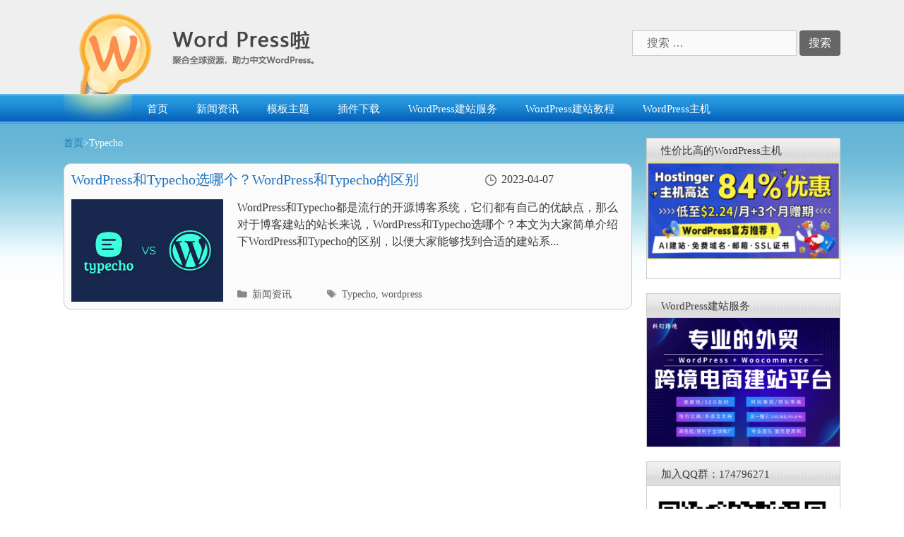

--- FILE ---
content_type: text/html; charset=UTF-8
request_url: https://www.wordpress.la/tag/typecho
body_size: 10212
content:
<!DOCTYPE html>
<html lang="zh-CN">
<head>
<meta name="baidu-site-verification" content="code-G6VQBfCLrW" />
	<meta charset="UTF-8">
	<link rel="profile" href="https://gmpg.org/xfn/11">
	<link rel="stylesheet" href="https://www.wordpress.la/wp-content/themes/generatepress/css/nprogress.css">
	<link rel="shortcut icon" href="/wp-content/themes/generatepress/images/logoImg.png" type="image/x-icon" />
	<script src="https://www.wordpress.la/wp-content/themes/generatepress/js/jquery.min.js"></script>
	<script src="https://www.wordpress.la/wp-content/themes/generatepress/js/nprogress.js"></script>
	<script src="https://www.wordpress.la/wp-content/themes/generatepress/js/iscroll.js"></script>
		<title></title>
	<meta name='robots' content='max-image-preview:large' />
	<style>img:is([sizes="auto" i], [sizes^="auto," i]) { contain-intrinsic-size: 3000px 1500px }</style>
	<link rel='dns-prefetch' href='//www.wordpress.la' />
<link rel="alternate" type="application/rss+xml" title="WordPress啦 &raquo; Feed" href="https://www.wordpress.la/feed" />
<link rel="alternate" type="application/rss+xml" title="WordPress啦 &raquo; 评论 Feed" href="https://www.wordpress.la/comments/feed" />
<link rel="alternate" type="application/rss+xml" title="WordPress啦 &raquo; Typecho 标签 Feed" href="https://www.wordpress.la/tag/typecho/feed" />
<script type="text/javascript">
/* <![CDATA[ */
window._wpemojiSettings = {"baseUrl":"https:\/\/s.w.org\/images\/core\/emoji\/16.0.1\/72x72\/","ext":".png","svgUrl":"https:\/\/s.w.org\/images\/core\/emoji\/16.0.1\/svg\/","svgExt":".svg","source":{"concatemoji":"https:\/\/www.wordpress.la\/wp-includes\/js\/wp-emoji-release.min.js?ver=6.8.2"}};
/*! This file is auto-generated */
!function(s,n){var o,i,e;function c(e){try{var t={supportTests:e,timestamp:(new Date).valueOf()};sessionStorage.setItem(o,JSON.stringify(t))}catch(e){}}function p(e,t,n){e.clearRect(0,0,e.canvas.width,e.canvas.height),e.fillText(t,0,0);var t=new Uint32Array(e.getImageData(0,0,e.canvas.width,e.canvas.height).data),a=(e.clearRect(0,0,e.canvas.width,e.canvas.height),e.fillText(n,0,0),new Uint32Array(e.getImageData(0,0,e.canvas.width,e.canvas.height).data));return t.every(function(e,t){return e===a[t]})}function u(e,t){e.clearRect(0,0,e.canvas.width,e.canvas.height),e.fillText(t,0,0);for(var n=e.getImageData(16,16,1,1),a=0;a<n.data.length;a++)if(0!==n.data[a])return!1;return!0}function f(e,t,n,a){switch(t){case"flag":return n(e,"\ud83c\udff3\ufe0f\u200d\u26a7\ufe0f","\ud83c\udff3\ufe0f\u200b\u26a7\ufe0f")?!1:!n(e,"\ud83c\udde8\ud83c\uddf6","\ud83c\udde8\u200b\ud83c\uddf6")&&!n(e,"\ud83c\udff4\udb40\udc67\udb40\udc62\udb40\udc65\udb40\udc6e\udb40\udc67\udb40\udc7f","\ud83c\udff4\u200b\udb40\udc67\u200b\udb40\udc62\u200b\udb40\udc65\u200b\udb40\udc6e\u200b\udb40\udc67\u200b\udb40\udc7f");case"emoji":return!a(e,"\ud83e\udedf")}return!1}function g(e,t,n,a){var r="undefined"!=typeof WorkerGlobalScope&&self instanceof WorkerGlobalScope?new OffscreenCanvas(300,150):s.createElement("canvas"),o=r.getContext("2d",{willReadFrequently:!0}),i=(o.textBaseline="top",o.font="600 32px Arial",{});return e.forEach(function(e){i[e]=t(o,e,n,a)}),i}function t(e){var t=s.createElement("script");t.src=e,t.defer=!0,s.head.appendChild(t)}"undefined"!=typeof Promise&&(o="wpEmojiSettingsSupports",i=["flag","emoji"],n.supports={everything:!0,everythingExceptFlag:!0},e=new Promise(function(e){s.addEventListener("DOMContentLoaded",e,{once:!0})}),new Promise(function(t){var n=function(){try{var e=JSON.parse(sessionStorage.getItem(o));if("object"==typeof e&&"number"==typeof e.timestamp&&(new Date).valueOf()<e.timestamp+604800&&"object"==typeof e.supportTests)return e.supportTests}catch(e){}return null}();if(!n){if("undefined"!=typeof Worker&&"undefined"!=typeof OffscreenCanvas&&"undefined"!=typeof URL&&URL.createObjectURL&&"undefined"!=typeof Blob)try{var e="postMessage("+g.toString()+"("+[JSON.stringify(i),f.toString(),p.toString(),u.toString()].join(",")+"));",a=new Blob([e],{type:"text/javascript"}),r=new Worker(URL.createObjectURL(a),{name:"wpTestEmojiSupports"});return void(r.onmessage=function(e){c(n=e.data),r.terminate(),t(n)})}catch(e){}c(n=g(i,f,p,u))}t(n)}).then(function(e){for(var t in e)n.supports[t]=e[t],n.supports.everything=n.supports.everything&&n.supports[t],"flag"!==t&&(n.supports.everythingExceptFlag=n.supports.everythingExceptFlag&&n.supports[t]);n.supports.everythingExceptFlag=n.supports.everythingExceptFlag&&!n.supports.flag,n.DOMReady=!1,n.readyCallback=function(){n.DOMReady=!0}}).then(function(){return e}).then(function(){var e;n.supports.everything||(n.readyCallback(),(e=n.source||{}).concatemoji?t(e.concatemoji):e.wpemoji&&e.twemoji&&(t(e.twemoji),t(e.wpemoji)))}))}((window,document),window._wpemojiSettings);
/* ]]> */
</script>
<style id='wp-emoji-styles-inline-css' type='text/css'>

	img.wp-smiley, img.emoji {
		display: inline !important;
		border: none !important;
		box-shadow: none !important;
		height: 1em !important;
		width: 1em !important;
		margin: 0 0.07em !important;
		vertical-align: -0.1em !important;
		background: none !important;
		padding: 0 !important;
	}
</style>
<link rel='stylesheet' id='wp-block-library-css' href='https://www.wordpress.la/wp-includes/css/dist/block-library/style.min.css?ver=6.8.2' type='text/css' media='all' />
<style id='classic-theme-styles-inline-css' type='text/css'>
/*! This file is auto-generated */
.wp-block-button__link{color:#fff;background-color:#32373c;border-radius:9999px;box-shadow:none;text-decoration:none;padding:calc(.667em + 2px) calc(1.333em + 2px);font-size:1.125em}.wp-block-file__button{background:#32373c;color:#fff;text-decoration:none}
</style>
<style id='global-styles-inline-css' type='text/css'>
:root{--wp--preset--aspect-ratio--square: 1;--wp--preset--aspect-ratio--4-3: 4/3;--wp--preset--aspect-ratio--3-4: 3/4;--wp--preset--aspect-ratio--3-2: 3/2;--wp--preset--aspect-ratio--2-3: 2/3;--wp--preset--aspect-ratio--16-9: 16/9;--wp--preset--aspect-ratio--9-16: 9/16;--wp--preset--color--black: #000000;--wp--preset--color--cyan-bluish-gray: #abb8c3;--wp--preset--color--white: #ffffff;--wp--preset--color--pale-pink: #f78da7;--wp--preset--color--vivid-red: #cf2e2e;--wp--preset--color--luminous-vivid-orange: #ff6900;--wp--preset--color--luminous-vivid-amber: #fcb900;--wp--preset--color--light-green-cyan: #7bdcb5;--wp--preset--color--vivid-green-cyan: #00d084;--wp--preset--color--pale-cyan-blue: #8ed1fc;--wp--preset--color--vivid-cyan-blue: #0693e3;--wp--preset--color--vivid-purple: #9b51e0;--wp--preset--gradient--vivid-cyan-blue-to-vivid-purple: linear-gradient(135deg,rgba(6,147,227,1) 0%,rgb(155,81,224) 100%);--wp--preset--gradient--light-green-cyan-to-vivid-green-cyan: linear-gradient(135deg,rgb(122,220,180) 0%,rgb(0,208,130) 100%);--wp--preset--gradient--luminous-vivid-amber-to-luminous-vivid-orange: linear-gradient(135deg,rgba(252,185,0,1) 0%,rgba(255,105,0,1) 100%);--wp--preset--gradient--luminous-vivid-orange-to-vivid-red: linear-gradient(135deg,rgba(255,105,0,1) 0%,rgb(207,46,46) 100%);--wp--preset--gradient--very-light-gray-to-cyan-bluish-gray: linear-gradient(135deg,rgb(238,238,238) 0%,rgb(169,184,195) 100%);--wp--preset--gradient--cool-to-warm-spectrum: linear-gradient(135deg,rgb(74,234,220) 0%,rgb(151,120,209) 20%,rgb(207,42,186) 40%,rgb(238,44,130) 60%,rgb(251,105,98) 80%,rgb(254,248,76) 100%);--wp--preset--gradient--blush-light-purple: linear-gradient(135deg,rgb(255,206,236) 0%,rgb(152,150,240) 100%);--wp--preset--gradient--blush-bordeaux: linear-gradient(135deg,rgb(254,205,165) 0%,rgb(254,45,45) 50%,rgb(107,0,62) 100%);--wp--preset--gradient--luminous-dusk: linear-gradient(135deg,rgb(255,203,112) 0%,rgb(199,81,192) 50%,rgb(65,88,208) 100%);--wp--preset--gradient--pale-ocean: linear-gradient(135deg,rgb(255,245,203) 0%,rgb(182,227,212) 50%,rgb(51,167,181) 100%);--wp--preset--gradient--electric-grass: linear-gradient(135deg,rgb(202,248,128) 0%,rgb(113,206,126) 100%);--wp--preset--gradient--midnight: linear-gradient(135deg,rgb(2,3,129) 0%,rgb(40,116,252) 100%);--wp--preset--font-size--small: 13px;--wp--preset--font-size--medium: 20px;--wp--preset--font-size--large: 36px;--wp--preset--font-size--x-large: 42px;--wp--preset--spacing--20: 0.44rem;--wp--preset--spacing--30: 0.67rem;--wp--preset--spacing--40: 1rem;--wp--preset--spacing--50: 1.5rem;--wp--preset--spacing--60: 2.25rem;--wp--preset--spacing--70: 3.38rem;--wp--preset--spacing--80: 5.06rem;--wp--preset--shadow--natural: 6px 6px 9px rgba(0, 0, 0, 0.2);--wp--preset--shadow--deep: 12px 12px 50px rgba(0, 0, 0, 0.4);--wp--preset--shadow--sharp: 6px 6px 0px rgba(0, 0, 0, 0.2);--wp--preset--shadow--outlined: 6px 6px 0px -3px rgba(255, 255, 255, 1), 6px 6px rgba(0, 0, 0, 1);--wp--preset--shadow--crisp: 6px 6px 0px rgba(0, 0, 0, 1);}:where(.is-layout-flex){gap: 0.5em;}:where(.is-layout-grid){gap: 0.5em;}body .is-layout-flex{display: flex;}.is-layout-flex{flex-wrap: wrap;align-items: center;}.is-layout-flex > :is(*, div){margin: 0;}body .is-layout-grid{display: grid;}.is-layout-grid > :is(*, div){margin: 0;}:where(.wp-block-columns.is-layout-flex){gap: 2em;}:where(.wp-block-columns.is-layout-grid){gap: 2em;}:where(.wp-block-post-template.is-layout-flex){gap: 1.25em;}:where(.wp-block-post-template.is-layout-grid){gap: 1.25em;}.has-black-color{color: var(--wp--preset--color--black) !important;}.has-cyan-bluish-gray-color{color: var(--wp--preset--color--cyan-bluish-gray) !important;}.has-white-color{color: var(--wp--preset--color--white) !important;}.has-pale-pink-color{color: var(--wp--preset--color--pale-pink) !important;}.has-vivid-red-color{color: var(--wp--preset--color--vivid-red) !important;}.has-luminous-vivid-orange-color{color: var(--wp--preset--color--luminous-vivid-orange) !important;}.has-luminous-vivid-amber-color{color: var(--wp--preset--color--luminous-vivid-amber) !important;}.has-light-green-cyan-color{color: var(--wp--preset--color--light-green-cyan) !important;}.has-vivid-green-cyan-color{color: var(--wp--preset--color--vivid-green-cyan) !important;}.has-pale-cyan-blue-color{color: var(--wp--preset--color--pale-cyan-blue) !important;}.has-vivid-cyan-blue-color{color: var(--wp--preset--color--vivid-cyan-blue) !important;}.has-vivid-purple-color{color: var(--wp--preset--color--vivid-purple) !important;}.has-black-background-color{background-color: var(--wp--preset--color--black) !important;}.has-cyan-bluish-gray-background-color{background-color: var(--wp--preset--color--cyan-bluish-gray) !important;}.has-white-background-color{background-color: var(--wp--preset--color--white) !important;}.has-pale-pink-background-color{background-color: var(--wp--preset--color--pale-pink) !important;}.has-vivid-red-background-color{background-color: var(--wp--preset--color--vivid-red) !important;}.has-luminous-vivid-orange-background-color{background-color: var(--wp--preset--color--luminous-vivid-orange) !important;}.has-luminous-vivid-amber-background-color{background-color: var(--wp--preset--color--luminous-vivid-amber) !important;}.has-light-green-cyan-background-color{background-color: var(--wp--preset--color--light-green-cyan) !important;}.has-vivid-green-cyan-background-color{background-color: var(--wp--preset--color--vivid-green-cyan) !important;}.has-pale-cyan-blue-background-color{background-color: var(--wp--preset--color--pale-cyan-blue) !important;}.has-vivid-cyan-blue-background-color{background-color: var(--wp--preset--color--vivid-cyan-blue) !important;}.has-vivid-purple-background-color{background-color: var(--wp--preset--color--vivid-purple) !important;}.has-black-border-color{border-color: var(--wp--preset--color--black) !important;}.has-cyan-bluish-gray-border-color{border-color: var(--wp--preset--color--cyan-bluish-gray) !important;}.has-white-border-color{border-color: var(--wp--preset--color--white) !important;}.has-pale-pink-border-color{border-color: var(--wp--preset--color--pale-pink) !important;}.has-vivid-red-border-color{border-color: var(--wp--preset--color--vivid-red) !important;}.has-luminous-vivid-orange-border-color{border-color: var(--wp--preset--color--luminous-vivid-orange) !important;}.has-luminous-vivid-amber-border-color{border-color: var(--wp--preset--color--luminous-vivid-amber) !important;}.has-light-green-cyan-border-color{border-color: var(--wp--preset--color--light-green-cyan) !important;}.has-vivid-green-cyan-border-color{border-color: var(--wp--preset--color--vivid-green-cyan) !important;}.has-pale-cyan-blue-border-color{border-color: var(--wp--preset--color--pale-cyan-blue) !important;}.has-vivid-cyan-blue-border-color{border-color: var(--wp--preset--color--vivid-cyan-blue) !important;}.has-vivid-purple-border-color{border-color: var(--wp--preset--color--vivid-purple) !important;}.has-vivid-cyan-blue-to-vivid-purple-gradient-background{background: var(--wp--preset--gradient--vivid-cyan-blue-to-vivid-purple) !important;}.has-light-green-cyan-to-vivid-green-cyan-gradient-background{background: var(--wp--preset--gradient--light-green-cyan-to-vivid-green-cyan) !important;}.has-luminous-vivid-amber-to-luminous-vivid-orange-gradient-background{background: var(--wp--preset--gradient--luminous-vivid-amber-to-luminous-vivid-orange) !important;}.has-luminous-vivid-orange-to-vivid-red-gradient-background{background: var(--wp--preset--gradient--luminous-vivid-orange-to-vivid-red) !important;}.has-very-light-gray-to-cyan-bluish-gray-gradient-background{background: var(--wp--preset--gradient--very-light-gray-to-cyan-bluish-gray) !important;}.has-cool-to-warm-spectrum-gradient-background{background: var(--wp--preset--gradient--cool-to-warm-spectrum) !important;}.has-blush-light-purple-gradient-background{background: var(--wp--preset--gradient--blush-light-purple) !important;}.has-blush-bordeaux-gradient-background{background: var(--wp--preset--gradient--blush-bordeaux) !important;}.has-luminous-dusk-gradient-background{background: var(--wp--preset--gradient--luminous-dusk) !important;}.has-pale-ocean-gradient-background{background: var(--wp--preset--gradient--pale-ocean) !important;}.has-electric-grass-gradient-background{background: var(--wp--preset--gradient--electric-grass) !important;}.has-midnight-gradient-background{background: var(--wp--preset--gradient--midnight) !important;}.has-small-font-size{font-size: var(--wp--preset--font-size--small) !important;}.has-medium-font-size{font-size: var(--wp--preset--font-size--medium) !important;}.has-large-font-size{font-size: var(--wp--preset--font-size--large) !important;}.has-x-large-font-size{font-size: var(--wp--preset--font-size--x-large) !important;}
:where(.wp-block-post-template.is-layout-flex){gap: 1.25em;}:where(.wp-block-post-template.is-layout-grid){gap: 1.25em;}
:where(.wp-block-columns.is-layout-flex){gap: 2em;}:where(.wp-block-columns.is-layout-grid){gap: 2em;}
:root :where(.wp-block-pullquote){font-size: 1.5em;line-height: 1.6;}
</style>
<link rel='stylesheet' id='generate-style-grid-css' href='https://www.wordpress.la/wp-content/themes/generatepress/css/unsemantic-grid.min.css?ver=2.3.2' type='text/css' media='all' />
<link rel='stylesheet' id='generate-style-css' href='https://www.wordpress.la/wp-content/themes/generatepress/style.min.css?ver=2.3.2' type='text/css' media='all' />
<style id='generate-style-inline-css' type='text/css'>
body{background-color:#efefef;color:#3a3a3a;}a, a:visited{color:#1e73be;}a:hover, a:focus, a:active{color:#000000;}body .grid-container{max-width:1100px;}body, button, input, select, textarea{font-family:"Open Sans", sans-serif;font-size:16px;}.entry-content > [class*="wp-block-"]:not(:last-child){margin-bottom:1.5em;}.main-navigation .main-nav ul ul li a{font-size:14px;}@media (max-width:768px){.main-title{font-size:30px;}h1{font-size:30px;}h2{font-size:25px;}}.top-bar{background-color:#636363;color:#ffffff;}.top-bar a,.top-bar a:visited{color:#ffffff;}.top-bar a:hover{color:#303030;}.site-header{background-color:#ffffff;color:#3a3a3a;}.site-header a,.site-header a:visited{color:#3a3a3a;}.main-title a,.main-title a:hover,.main-title a:visited{color:#222222;}.site-description{color:#757575;}.main-navigation,.main-navigation ul ul{background-color:#222222;}.main-navigation .main-nav ul li a,.menu-toggle{color:#ffffff;}.main-navigation .main-nav ul li:hover > a,.main-navigation .main-nav ul li:focus > a, .main-navigation .main-nav ul li.sfHover > a{color:#ffffff;background-color:#3f3f3f;}button.menu-toggle:hover,button.menu-toggle:focus,.main-navigation .mobile-bar-items a,.main-navigation .mobile-bar-items a:hover,.main-navigation .mobile-bar-items a:focus{color:#ffffff;}.main-navigation .main-nav ul li[class*="current-menu-"] > a{color:#ffffff;background-color:#3f3f3f;}.main-navigation .main-nav ul li[class*="current-menu-"] > a:hover,.main-navigation .main-nav ul li[class*="current-menu-"].sfHover > a{color:#ffffff;background-color:#3f3f3f;}.navigation-search input[type="search"],.navigation-search input[type="search"]:active{color:#3f3f3f;background-color:#3f3f3f;}.navigation-search input[type="search"]:focus{color:#ffffff;background-color:#3f3f3f;}.main-navigation ul ul{background-color:#3f3f3f;}.main-navigation .main-nav ul ul li a{color:#ffffff;}.main-navigation .main-nav ul ul li:hover > a,.main-navigation .main-nav ul ul li:focus > a,.main-navigation .main-nav ul ul li.sfHover > a{color:#ffffff;background-color:#4f4f4f;}.main-navigation .main-nav ul ul li[class*="current-menu-"] > a{color:#ffffff;background-color:#4f4f4f;}.main-navigation .main-nav ul ul li[class*="current-menu-"] > a:hover,.main-navigation .main-nav ul ul li[class*="current-menu-"].sfHover > a{color:#ffffff;background-color:#4f4f4f;}.separate-containers .inside-article, .separate-containers .comments-area, .separate-containers .page-header, .one-container .container, .separate-containers .paging-navigation, .inside-page-header{background-color:#ffffff;}.entry-meta{color:#595959;}.entry-meta a,.entry-meta a:visited{color:#595959;}.entry-meta a:hover{color:#1e73be;}.sidebar .widget{background-color:#ffffff;}.sidebar .widget .widget-title{color:#000000;}.footer-widgets{background-color:#ffffff;}.footer-widgets .widget-title{color:#000000;}.site-info{color:#ffffff;background-color:#222222;}.site-info a,.site-info a:visited{color:#ffffff;}.site-info a:hover{color:#606060;}.footer-bar .widget_nav_menu .current-menu-item a{color:#606060;}input[type="text"],input[type="email"],input[type="url"],input[type="password"],input[type="search"],input[type="tel"],input[type="number"],textarea,select{color:#666666;background-color:#fafafa;border-color:#cccccc;}input[type="text"]:focus,input[type="email"]:focus,input[type="url"]:focus,input[type="password"]:focus,input[type="search"]:focus,input[type="tel"]:focus,input[type="number"]:focus,textarea:focus,select:focus{color:#666666;background-color:#ffffff;border-color:#bfbfbf;}button,html input[type="button"],input[type="reset"],input[type="submit"],a.button,a.button:visited,a.wp-block-button__link:not(.has-background){color:#ffffff;background-color:#666666;}button:hover,html input[type="button"]:hover,input[type="reset"]:hover,input[type="submit"]:hover,a.button:hover,button:focus,html input[type="button"]:focus,input[type="reset"]:focus,input[type="submit"]:focus,a.button:focus,a.wp-block-button__link:not(.has-background):active,a.wp-block-button__link:not(.has-background):focus,a.wp-block-button__link:not(.has-background):hover{color:#ffffff;background-color:#3f3f3f;}.generate-back-to-top,.generate-back-to-top:visited{background-color:rgba( 0,0,0,0.4 );color:#ffffff;}.generate-back-to-top:hover,.generate-back-to-top:focus{background-color:rgba( 0,0,0,0.6 );color:#ffffff;}.entry-content .alignwide, body:not(.no-sidebar) .entry-content .alignfull{margin-left:-40px;width:calc(100% + 80px);max-width:calc(100% + 80px);}.rtl .menu-item-has-children .dropdown-menu-toggle{padding-left:20px;}.rtl .main-navigation .main-nav ul li.menu-item-has-children > a{padding-right:20px;}@media (max-width:768px){.separate-containers .inside-article, .separate-containers .comments-area, .separate-containers .page-header, .separate-containers .paging-navigation, .one-container .site-content, .inside-page-header{padding:30px;}.entry-content .alignwide, body:not(.no-sidebar) .entry-content .alignfull{margin-left:-30px;width:calc(100% + 60px);max-width:calc(100% + 60px);}}.one-container .sidebar .widget{padding:0px;}@media (max-width: 768px){.main-navigation .menu-toggle,.main-navigation .mobile-bar-items,.sidebar-nav-mobile:not(#sticky-placeholder){display:block;}.main-navigation ul,.gen-sidebar-nav{display:none;}[class*="nav-float-"] .site-header .inside-header > *{float:none;clear:both;}}@font-face {font-family: "GeneratePress";src:  url("https://www.wordpress.la/wp-content/themes/generatepress/fonts/generatepress.eot");src:  url("https://www.wordpress.la/wp-content/themes/generatepress/fonts/generatepress.eot#iefix") format("embedded-opentype"),  url("https://www.wordpress.la/wp-content/themes/generatepress/fonts/generatepress.woff2") format("woff2"),  url("https://www.wordpress.la/wp-content/themes/generatepress/fonts/generatepress.woff") format("woff"),  url("https://www.wordpress.la/wp-content/themes/generatepress/fonts/generatepress.ttf") format("truetype"),  url("https://www.wordpress.la/wp-content/themes/generatepress/fonts/generatepress.svg#GeneratePress") format("svg");font-weight: normal;font-style: normal;}
</style>
<link rel='stylesheet' id='generate-mobile-style-css' href='https://www.wordpress.la/wp-content/themes/generatepress/css/mobile.min.css?ver=2.3.2' type='text/css' media='all' />
<link rel='stylesheet' id='font-awesome-css' href='https://www.wordpress.la/wp-content/themes/generatepress/css/font-awesome.min.css?ver=4.7' type='text/css' media='all' />
<link rel="EditURI" type="application/rsd+xml" title="RSD" href="https://www.wordpress.la/xmlrpc.php?rsd" />
<meta name="viewport" content="width=device-width, initial-scale=1">
<!--baidu tuisong-->
<script>
(function(){
    var bp = document.createElement('script');
    var curProtocol = window.location.protocol.split(':')[0];
    if (curProtocol === 'https') {
        bp.src = 'https://zz.bdstatic.com/linksubmit/push.js';
    }
    else {
        bp.src = 'http://push.zhanzhang.baidu.com/push.js';
    }
    var s = document.getElementsByTagName("script")[0];
    s.parentNode.insertBefore(bp, s);
})();
</script>

<!-- Matomo -->
<script type="text/javascript">
  var _paq = _paq || [];
  /* tracker methods like "setCustomDimension" should be called before "trackPageView" */
  _paq.push(['trackPageView']);
  _paq.push(['enableLinkTracking']);
  (function() {
    var u="https://i2abc.com/piwik/";
    _paq.push(['setTrackerUrl', u+'piwik.php']);
    _paq.push(['setSiteId', '19']);
    var d=document, g=d.createElement('script'), s=d.getElementsByTagName('script')[0];
    g.type='text/javascript'; g.async=true; g.defer=true; g.src=u+'piwik.js'; s.parentNode.insertBefore(g,s);
  })();
</script>
<!-- End Matomo Code -->
</head>

<body ondragstart="return false" class="archive tag tag-typecho tag-2293 wp-embed-responsive wp-theme-generatepress right-sidebar nav-below-header fluid-header separate-containers active-footer-widgets-3 nav-aligned-left header-aligned-left dropdown-hover" itemtype="https://schema.org/Blog" itemscope >
    <script>NProgress.start()</script>
	<a class="screen-reader-text skip-link" href="#content" title="跳转到内容">跳转到内容</a>	 <header id="masthead" class="site-header" >
			<div class="inside-header grid-container grid-parent">
			    <div class="logo"> 
			        <a href="https://www.wordpress.la"></a>
			    </div>
			    <div class="searchform"><form method="get" class="search-form" action="https://www.wordpress.la/">
	<label>
		<span class="screen-reader-text">搜索：</span>
		<input style="padding: 5px 20px;" type="search" class="search-field" placeholder="搜索 &hellip;" value="" name="s" title="搜索：">
	</label>
	<input style="padding: 5px 12px;border-radius: 4px;" type="submit" class="search-submit" value="搜索">
</form>
</div>
				
			</div><!-- .inside-header -->
		</header>
	 		<nav id="site-navigation" class="main-navigation" itemtype="https://schema.org/SiteNavigationElement" itemscope>
			<div class="inside-navigation grid-container grid-parent">
								<button class="menu-toggle" aria-controls="primary-menu" aria-expanded="false">
										<span class="mobile-menu">菜单</span>
				</button>
				<div id="primary-menu" class="main-nav"><ul id="menu-menu-1" class=" menu sf-menu"><li id="menu-item-2819" class="menu-item menu-item-type-custom menu-item-object-custom menu-item-2819"><a href="/">首页</a></li>
<li id="menu-item-2833" class="menu-item menu-item-type-taxonomy menu-item-object-category menu-item-2833"><a href="https://www.wordpress.la/news.html">新闻资讯</a></li>
<li id="menu-item-2835" class="menu-item menu-item-type-taxonomy menu-item-object-category menu-item-2835"><a href="https://www.wordpress.la/theme.html">模板主题</a></li>
<li id="menu-item-2940" class="menu-item menu-item-type-taxonomy menu-item-object-category menu-item-2940"><a href="https://www.wordpress.la/plugin.html">插件下载</a></li>
<li id="menu-item-4287" class="menu-item menu-item-type-custom menu-item-object-custom menu-item-4287"><a target="_blank" href="https://www.kedeng.com/">WordPress建站服务</a></li>
<li id="menu-item-3232" class="menu-item menu-item-type-custom menu-item-object-custom menu-item-3232"><a href="/3221.html">WordPress建站教程</a></li>
<li id="menu-item-3220" class="menu-item menu-item-type-custom menu-item-object-custom menu-item-3220"><a href="/wordpress.html">WordPress主机</a></li>
</ul></div>			</div><!-- .inside-navigation -->
		</nav><!-- #site-navigation -->
		
	<div id="page" class="hfeed site grid-container container grid-parent">
		<div id="content" class="site-content">
			
	<div id="primary" class="content-area grid-parent mobile-grid-100 grid-75 tablet-grid-75">
		<main id="main" class="site-main">
			<div class="page-title"><h2 style="font-size: 18px;padding: 24px 0 15px 43px;margin: 0;"><a href="/">首页</a>&gt;Typecho</h2></div><article id="post-4768" class="post-4768 post type-post status-publish format-standard has-post-thumbnail hentry category-2204 tag-typecho tag-wordpress" itemtype="https://schema.org/CreativeWork" itemscope>
	<div class="inside-article">
		
		<header class="entry-header">
			<h2 class="entry-title" itemprop="headline"><a href="https://www.wordpress.la/4768.html" rel="bookmark">WordPress和Typecho选哪个？WordPress和Typecho的区别</a></h2><span>2023-04-07</span>		</header><!-- .entry-header -->

		
			<div class="entry-content" itemprop="text">
			    <div class="post-img">
			    <img src="https://www.wordpress.la/wp-content/uploads/2023/04/wpty.png" style="width: 215px;height: 145px;float: left;"/>			    </div>
				<div class="post-content" style="display: table;padding-left: 20px;">
				WordPress和Typecho都是流行的开源博客系统，它们都有自己的优缺点，那么对于博客建站的站长来说，WordPress和Typecho选哪个？本文为大家简单介绍下WordPress和Typecho的区别，以便大家能够找到合适的建站系...				</div>
							<footer class="entry-meta">
				<span class="cat-links"><span class="screen-reader-text">分类目录 </span><a href="https://www.wordpress.la/news.html" rel="category tag">新闻资讯</a></span> <span class="tags-links"><span class="screen-reader-text">标签 </span><a href="https://www.wordpress.la/tag/typecho" rel="tag">Typecho</a>, <a href="https://www.wordpress.la/tag/wordpress" rel="tag">wordpress</a></span> 			</footer><!-- .entry-meta -->
					</div><!-- .entry-content -->

			</div><!-- .inside-article -->
</article><!-- #post-## -->
		</main><!-- #main -->
	</div><!-- #primary -->

	<div id="right-sidebar" class="widget-area grid-25 tablet-grid-25 grid-parent sidebar" itemtype="https://schema.org/WPSideBar" itemscope>
	<div class="inside-right-sidebar">
		<aside id="media_image-21" class="widget inner-padding widget_media_image"><h2 class="widget-title">性价比高的WordPress主机</h2><a href="https://www.wordpress.la/go/www.hostinger.com/"><img width="300" height="150" src="https://www.wordpress.la/wp-content/uploads/2025/12/hostingerwp-300x150.png" class="image wp-image-8672  attachment-medium size-medium" alt="Hostinger WordPress主机" style="max-width: 100%; height: auto;" decoding="async" loading="lazy" srcset="https://www.wordpress.la/wp-content/uploads/2025/12/hostingerwp-300x150.png 300w, https://www.wordpress.la/wp-content/uploads/2025/12/hostingerwp.png 600w" sizes="auto, (max-width: 300px) 100vw, 300px" /></a></aside><aside id="media_image-5" class="widget inner-padding widget_media_image"><h2 class="widget-title">WordPress建站服务</h2><a href="https://www.kedeng.com/"><img width="600" height="400" src="https://www.wordpress.la/wp-content/uploads/2024/06/kedengkuajing.jpg" class="image wp-image-5895  attachment-full size-full" alt="WordPress建站服务" style="max-width: 100%; height: auto;" title="SSL证书新春钜惠" decoding="async" loading="lazy" srcset="https://www.wordpress.la/wp-content/uploads/2024/06/kedengkuajing.jpg 600w, https://www.wordpress.la/wp-content/uploads/2024/06/kedengkuajing-300x200.jpg 300w" sizes="auto, (max-width: 600px) 100vw, 600px" /></a></aside><aside id="media_image-3" class="widget inner-padding widget_media_image"><h2 class="widget-title">加入QQ群：174796271</h2><img width="177" height="180" src="https://www.wordpress.la/wp-content/uploads/2021/01/wordpressqq.png" class="image wp-image-3610  attachment-full size-full" alt="wordpress的QQ群" style="max-width: 100%; height: auto;" decoding="async" loading="lazy" /></aside>
		<aside id="recent-posts-4" class="widget inner-padding widget_recent_entries">
		<h2 class="widget-title">最新文章</h2>
		<ul>
											<li>
					<a href="https://www.wordpress.la/8722.html">WordPress电商平台搭建全流程：Hostinger主机一键部署</a>
									</li>
											<li>
					<a href="https://www.wordpress.la/8714.html">五款常用的AI网站构建器推荐</a>
									</li>
											<li>
					<a href="https://www.wordpress.la/8706.html">WordPress网站速度优化的7种方法</a>
									</li>
											<li>
					<a href="https://www.wordpress.la/8695.html">Astra主题和WoodMart主题哪个更适合WooCommerce</a>
									</li>
											<li>
					<a href="https://www.wordpress.la/8689.html">外贸邮件营销中的邮箱预热是什么？邮箱预热工具推荐Geeksend</a>
									</li>
											<li>
					<a href="https://www.wordpress.la/8673.html">好用的WordPress主机Hostinger注册购买教程（内含优惠码）</a>
									</li>
											<li>
					<a href="https://www.wordpress.la/8663.html">WordPress 6.9 Gene版本正式发布 引入扩展命令面板和功能API</a>
									</li>
											<li>
					<a href="https://www.wordpress.la/8651.html">2025年WordPress主机/插件/主题黑五活动汇总</a>
									</li>
											<li>
					<a href="https://www.wordpress.la/8646.html">FlyingPress插件黑五活动  全场七折优惠Starter方案仅需$41.3/年</a>
									</li>
											<li>
					<a href="https://www.wordpress.la/8639.html">FlyWP面板黑五活动 买1年送1年 最高立省546美元</a>
									</li>
					</ul>

		</aside><aside id="media_image-19" class="widget inner-padding widget_media_image"><h2 class="widget-title">RAKsmart年末活动</h2><a href="https://www.wordpress.la/go/www.raksmart.com/"><img width="600" height="400" src="https://www.wordpress.la/wp-content/uploads/2025/12/raknm.png" class="image wp-image-8670  attachment-full size-full" alt="RAKsmart年末活动" style="max-width: 100%; height: auto;" decoding="async" loading="lazy" srcset="https://www.wordpress.la/wp-content/uploads/2025/12/raknm.png 600w, https://www.wordpress.la/wp-content/uploads/2025/12/raknm-300x200.png 300w" sizes="auto, (max-width: 600px) 100vw, 600px" /></a></aside>	</div><!-- .inside-right-sidebar -->
</div><!-- #secondary -->

	</div><!-- #content -->
</div><!-- #page -->


<div class="site-footer">
			<div id="footer-menu">
		    <ul class="footer-menu">
                <li><a href="/tag/cat-theme-original.html">WordPress啦！原创模板 </a></li>
                <li><a href="/wordpress-web.html">WordPress建站服务 </a></li>
                <li><a href="https://hostinger.idcspy.com/">Hostinger优惠码 </a></li>
                <li><a href="https://hostease.idcspy.com">美国虚拟主机 </a></li>
                <li><a href="https://www.idcspy.com/">美国服务器 </a></li>
                <li><a href="/about.html">关于我们 </a></li>
                <li><a href="/sitemap.html">网站地图</a></li>
            </ul>
		</div>
		<div style="clear:both;"></div>
		<footer class="site-info" itemtype="https://schema.org/WPFooter" itemscope>
			<div class="inside-site-info grid-container grid-parent">
								<div class="copyright-bar">
				    <p style="margin-bottom:0;">Copyright © 2007 - 2026 wordpress.la, All Rights Reserved     WordPress啦! 版权所有   WordPress QQ交流群：174796271 备案号:<a href="https://beian.miit.gov.cn" target="_blank" rel="nofollow">皖B2-20140010-12</a>
                        &nbsp;&nbsp;<a target="_blank" href="https://www.beian.gov.cn/portal/registerSystemInfo?recordcode=34010402700221" target="_blank" rel="nofollow">
                        皖公网安备 34010402700221号</a>违法和不良信息举报邮箱：hzj#spiderltd.com（#改为@）</p>
				</div>
			</div>
		</footer><!-- .site-info -->
<style>
    #footer-menu .footer-menu li {

margin-right:25px!important;
}
</style>		
		
		

<script>
    $(function(){
        $('.wp-ul li a').on('click',function(event){
            if( $(this).attr("data-open") === 'true' ){
                $(this).next('.uulist').slideUp(800)
                $(this).attr("data-open","false")
            }else{
                $(this).next('.uulist').slideDown(1500)
                $(this).attr("data-open","true")
            }
            return false
        })
    })
</script>		
		
		
		
		
</div><!-- .site-footer -->

<script type="speculationrules">
{"prefetch":[{"source":"document","where":{"and":[{"href_matches":"\/*"},{"not":{"href_matches":["\/wp-*.php","\/wp-admin\/*","\/wp-content\/uploads\/*","\/wp-content\/*","\/wp-content\/plugins\/*","\/wp-content\/themes\/generatepress\/*","\/*\\?(.+)"]}},{"not":{"selector_matches":"a[rel~=\"nofollow\"]"}},{"not":{"selector_matches":".no-prefetch, .no-prefetch a"}}]},"eagerness":"conservative"}]}
</script>
<!--[if lte IE 11]>
<script type="text/javascript" src="https://www.wordpress.la/wp-content/themes/generatepress/js/classList.min.js?ver=2.3.2" id="generate-classlist-js"></script>
<![endif]-->
<script type="text/javascript" src="https://www.wordpress.la/wp-content/themes/generatepress/js/menu.min.js?ver=2.3.2" id="generate-menu-js"></script>
<script type="text/javascript" src="https://www.wordpress.la/wp-content/themes/generatepress/js/a11y.min.js?ver=2.3.2" id="generate-a11y-js"></script>

<script>
	new IScroll(document.querySelector('#primary-menu') ,{
            scrollX:true,
            scrollY:false,
            click:true
            });

    new IScroll(document.querySelector('#footer-menu') ,{
            scrollX:true,
            scrollY:false,
            click:true
            });
    
    new IScroll(document.querySelector('#partner') ,{
            scrollX:true,
            scrollY:false,
            click:true
            });
</script>


<script>NProgress.done()</script>



<!--tongji-->
<script>
var _hmt = _hmt || [];
(function() {
  var hm = document.createElement("script");
  hm.src = "https://hm.baidu.com/hm.js?7a6a5af457f43d30e4cdc903de238c3a";
  var s = document.getElementsByTagName("script")[0]; 
  s.parentNode.insertBefore(hm, s);
})();
</script>
<script src="https://www.wordpress.la/wp-content/themes/generatepress/plugin/clipboard.min.js"></script>
<script>
jQuery(document).ready(function($) {
    $('.copy-coupon').on('click',function(){
        dataLink = $(this).attr('data-link')
        datayouhui = $(this).attr('data-clipboard-text')
        clipboard = new ClipboardJS('.copy-coupon');
        clipboard.on('success', function(e) {
            window.open(dataLink)
        });
    
    })
})
</script>


<script>
$('a').each(function(index,ele){
    var rel = $(ele).attr('rel')
    
    if( typeof rel === 'undefined' ){
        $(ele).attr('rel','noopener referrer')
    }else if(rel.indexOf('nofollow')==-1){
        $(ele).attr('rel','noopener referrer')
    }else{
        $(ele).attr('rel','nofollow noopener referrer')
    }
})
</script>
<script>
    (function(){
        var aikObj = document.querySelectorAll('a')
        for( var i=0; i<aikObj.length; i++ ){
            var akHref = aikObj[i].href
            if(akHref.indexOf("wordpress-web.html") != -1){
                aikObj[i].target='_blank'
            }else if(akHref.indexOf("/go/") != -1){
                aikObj[i].target='_blank'
            }else if(akHref.indexOf("://www.wordpress.la") != -1){
                aikObj[i].target='_self'
            }else if(akHref.indexOf("javascript") != -1){
                aikObj[i].target='_self'
            }else if(akHref.indexOf("#") != -1){
                aikObj[i].target='_self'
            }else{
                aikObj[i].target='_blank'
            }
        }
        
    })()
</script>

</body>
</html>